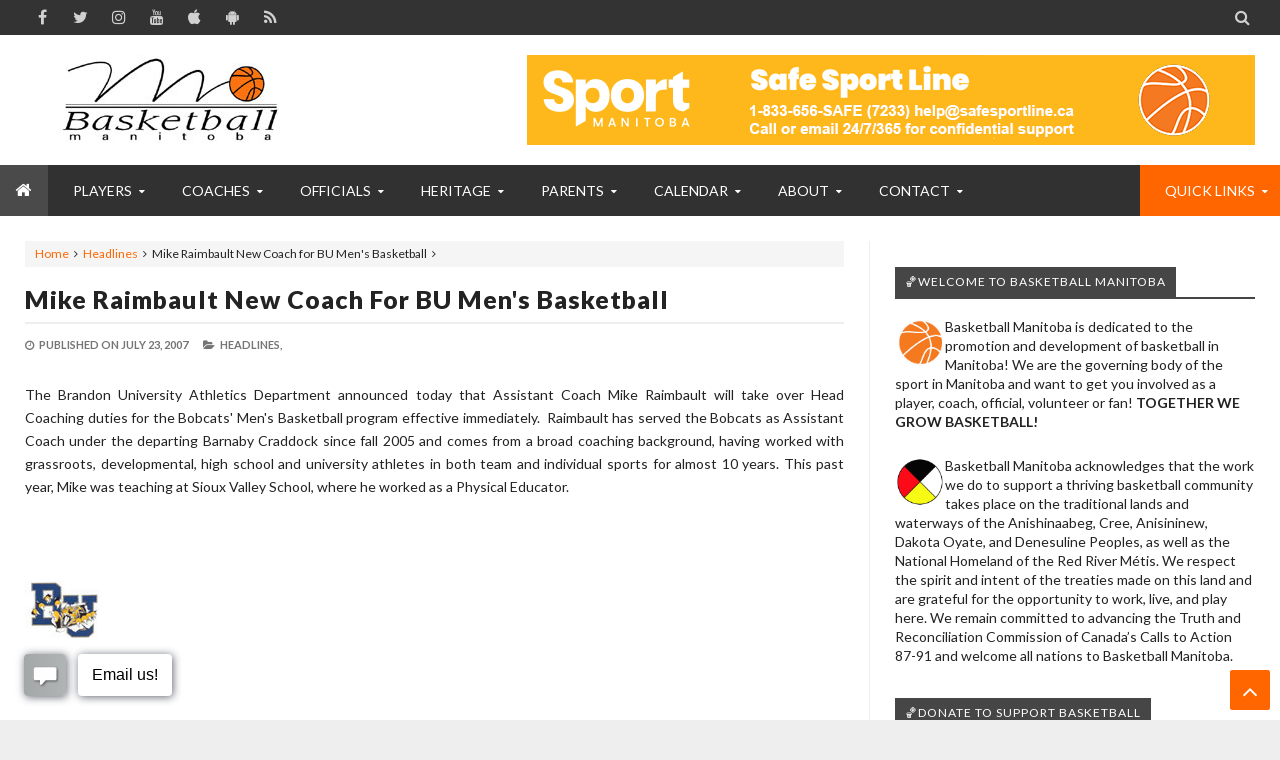

--- FILE ---
content_type: text/javascript; charset=UTF-8
request_url: https://www.basketballmanitoba.ca//feeds/posts/summary/-/Feature?max-results=3&alt=json-in-script&callback=jQuery21304814861080378878_1768907891534&_=1768907891535
body_size: 4107
content:
// API callback
jQuery21304814861080378878_1768907891534({"version":"1.0","encoding":"UTF-8","feed":{"xmlns":"http://www.w3.org/2005/Atom","xmlns$openSearch":"http://a9.com/-/spec/opensearchrss/1.0/","xmlns$blogger":"http://schemas.google.com/blogger/2008","xmlns$georss":"http://www.georss.org/georss","xmlns$gd":"http://schemas.google.com/g/2005","xmlns$thr":"http://purl.org/syndication/thread/1.0","id":{"$t":"tag:blogger.com,1999:blog-1603844677719948808"},"updated":{"$t":"2026-01-20T00:43:49.157-06:00"},"category":[{"term":"Headlines"},{"term":"Scoreboard"},{"term":"Player Camps"},{"term":"Coach Blog"},{"term":"Commitments"},{"term":"Club Tryouts"},{"term":"Coach"},{"term":"MCAC"},{"term":"Referee"},{"term":"Club Tournaments"},{"term":"3x3 Basketball"},{"term":"Wesmen"},{"term":"Provincial Team"},{"term":"WMBA"},{"term":"Hall of Fame"},{"term":"Bisons"},{"term":"Winnipeg Sea Bears"},{"term":"BasketballLeagues"},{"term":"Bobcats"},{"term":"Team Toba Member"},{"term":"Charitable Causes"},{"term":"Top 10"},{"term":"Basketball Manitoba Podcast"},{"term":"Employment"},{"term":"Emily Potter"},{"term":"MABO"},{"term":"Parents"},{"term":"Coronavirus"},{"term":"Peg City Basketball"},{"term":"Professional Commitments"},{"term":"Basketball Manitoba Awards"},{"term":"Super Coaches Clinic"},{"term":"Junior High Basketball Championships"},{"term":"National Coaches Certification Program"},{"term":"In Memoriam"},{"term":"High Performance Camps"},{"term":"Targeted Athlete Program"},{"term":"Return Approved Program"},{"term":"Past Provincial Team Player Profiles"},{"term":"Wheelchair Basketball"},{"term":"CANCELLED EVENT"},{"term":"Fundraising \u0026 Grants"},{"term":"Policies"},{"term":"Centre for Performance"},{"term":"Club Basketball Championships"},{"term":"NABA-FBA"},{"term":"WomenToWatchGrant"},{"term":"Chad Posthumus"},{"term":"ClubDirectory"},{"term":"Game of Runs"},{"term":"Payment"},{"term":"MASRC"},{"term":"JrNBA"},{"term":"About"},{"term":"Niyah Becker"},{"term":"Annual General Meeting"},{"term":"Concussions"},{"term":"Manitoba Games"},{"term":"CEBL"},{"term":"Club Basketball"},{"term":"Scholarships"},{"term":"Adult Basketball"},{"term":"Harlem Globetrotters"},{"term":"Hoops from the Heart"},{"term":"Services Hidden"},{"term":"Canada Games"},{"term":"Emmanuel Akot"},{"term":"Resource Library"},{"term":"CTV Sportstar"},{"term":"CoachingVideos"},{"term":"National Championships"},{"term":"Off The Rim"},{"term":"WYBA"},{"term":"Balling for the Cure"},{"term":"Keylyn Filewich"},{"term":"Ndinawe"},{"term":"Erfan Nasajpour"},{"term":"Programs"},{"term":"Provincial Team Coach Bios"},{"term":"Special Olympics"},{"term":"AdultBasketball"},{"term":"Feature"},{"term":"Kyanna Giles"},{"term":"SafeSport"},{"term":" Hall of Fame"},{"term":"Junior Officials Development Program"},{"term":"Past Provncial Team Coach Biographies"},{"term":"Hoop It Up"},{"term":"How To"},{"term":"Kirby Schepp"},{"term":"Raizel Guinto"},{"term":"Recycling Program"},{"term":"SWISH Basketball"},{"term":"Stronger Team"},{"term":"Call a Foul on Cancer"},{"term":"Coaching"},{"term":"Licence Plate"},{"term":"Graham Bodnar"},{"term":"Yad Sloof Lirpa"},{"term":"Basketball Manitoba Video Collections"},{"term":"Dave Love"},{"term":"Insurance"},{"term":"Ben Miller"},{"term":"Keith Omoerah"},{"term":"LTAD"},{"term":"NBA"},{"term":"Services"},{"term":"Simon Hildebrandt"},{"term":"Todd MacCulloch Hoops School"},{"term":"Archives"},{"term":"Daniel Sackey"},{"term":"Jarred Ogungbemi-Jackson"},{"term":"Outdoor"},{"term":"Qualico Training Centre"},{"term":"Tanah Becker"},{"term":"WAAY"},{"term":"100 Basketballs"},{"term":"BMA-Past-Recipients"},{"term":"Basketball Coach School"},{"term":"Canada West Mens Basketball Tournament"},{"term":"Downloads"},{"term":"Kerri Kuzbyt"},{"term":"March Madness"},{"term":"Nutrition"},{"term":"Team Toba Financial Support"},{"term":"Video of the Week"},{"term":"WomenInBasketball"},{"term":"Coach Clues"},{"term":"James Wagner"},{"term":"Junior Academy"},{"term":"Justus Alleyn"},{"term":"Keneca Pingue-Giles"},{"term":"Kyler Filewich"},{"term":"NAIG"},{"term":"Nothin' But Nets"},{"term":"Provincial Team Profiles"},{"term":"Ramogi Nyagudi"},{"term":"Team Toba Overview"},{"term":"Breaking Barriers Basketball League"},{"term":"Dan Ninham Clinics"},{"term":"Jr NBA Global Championships"},{"term":"NCCP Coach Bios"},{"term":"AJ Basi"},{"term":"Basketball Skill Posters"},{"term":"Break"},{"term":"Brendan Amoyaw"},{"term":"Championships Series"},{"term":"Get Involved"},{"term":"McDole's Gym"},{"term":"School Ambassador Program"},{"term":"Spring Feature"},{"term":"WWBL"},{"term":"Basketball Rules"},{"term":"Canada Basketball Verified"},{"term":"Canada Games Sport for Life Centre"},{"term":"FIBA"},{"term":"Life of Peg Basketball"},{"term":"MBL"},{"term":"Minor Officials"},{"term":"NXT GEN Hoops"},{"term":"Partners"},{"term":"Respect in Sport"},{"term":"Sponsors"},{"term":"Store"},{"term":"Adrianna Proulx"},{"term":"Black History Month"},{"term":"Canada Deaf Games"},{"term":"Cheryl Jean-Paul"},{"term":"History"},{"term":"Izzi Fust"},{"term":"Kaj Willms"},{"term":"LiveBasketball.ca"},{"term":"Malik Irwin"},{"term":"Manitoba Tryouts"},{"term":"Mason Kraus"},{"term":"Special Events"},{"term":"Basketball For All"},{"term":"Basketball Manitoba"},{"term":"Board of Directors"},{"term":"Claire Signatovich"},{"term":"Future Stars"},{"term":"I Want to Play"},{"term":"IFTTT"},{"term":"Kai Becker"},{"term":"MABOref.com"},{"term":"Member Associations"},{"term":"Mike Raimbault"},{"term":"Players"},{"term":"See You On The Court Campaign"},{"term":"Staff"},{"term":"SunUp Basketball"},{"term":"Targeted Athlete Strategy"},{"term":"World Police Fire Games"},{"term":"eSports"}],"title":{"type":"text","$t":"Basketball Manitoba"},"subtitle":{"type":"html","$t":"Together We Grow Basketball.  Basketball Manitoba is dedicated to the promotion and development of basketball in Manitoba!  We are the Provincial Sport Governing Body for basketball in the province of Manitoba and ensure that all Manitobans have access to the programs run by the association and that the game of basketball is enjoyed by as many people as possible!"},"link":[{"rel":"http://schemas.google.com/g/2005#feed","type":"application/atom+xml","href":"https:\/\/www.basketballmanitoba.ca\/feeds\/posts\/summary"},{"rel":"self","type":"application/atom+xml","href":"https:\/\/www.blogger.com\/feeds\/1603844677719948808\/posts\/summary\/-\/Feature?alt=json-in-script\u0026max-results=3"},{"rel":"alternate","type":"text/html","href":"https:\/\/www.basketballmanitoba.ca\/search\/label\/Feature"},{"rel":"hub","href":"http://pubsubhubbub.appspot.com/"},{"rel":"next","type":"application/atom+xml","href":"https:\/\/www.blogger.com\/feeds\/1603844677719948808\/posts\/summary\/-\/Feature\/-\/Feature?alt=json-in-script\u0026start-index=4\u0026max-results=3"}],"author":[{"name":{"$t":"Unknown"},"email":{"$t":"noreply@blogger.com"},"gd$image":{"rel":"http://schemas.google.com/g/2005#thumbnail","width":"16","height":"16","src":"https:\/\/img1.blogblog.com\/img\/b16-rounded.gif"}}],"generator":{"version":"7.00","uri":"http://www.blogger.com","$t":"Blogger"},"openSearch$totalResults":{"$t":"15"},"openSearch$startIndex":{"$t":"1"},"openSearch$itemsPerPage":{"$t":"3"},"entry":[{"id":{"$t":"tag:blogger.com,1999:blog-1603844677719948808.post-6196307480126172886"},"published":{"$t":"2026-01-16T12:43:00.005-06:00"},"updated":{"$t":"2026-01-16T16:01:22.692-06:00"},"category":[{"scheme":"http://www.blogger.com/atom/ns#","term":"Club Basketball Championships"},{"scheme":"http://www.blogger.com/atom/ns#","term":"Club Tournaments"},{"scheme":"http://www.blogger.com/atom/ns#","term":"Feature"},{"scheme":"http://www.blogger.com/atom/ns#","term":"Headlines"}],"title":{"type":"text","$t":"2026 Manitoba Basketball Club Championships Back for Spring; Registration Opens Mar 15"},"summary":{"type":"text","$t":"REGISTRATION OPENS MARCH 15:\u0026nbsp;Basketball Manitoba is pleased to announce the Manitoba Club Basketball Championships are coming back this spring.\u0026nbsp;\u0026nbsp;Due to the fast-growing club basketball scene, the 2026 Manitoba Basketball Club Championships will now expand to 3 weekends:\u0026nbsp;May 21-24, May 28-31,\u0026nbsp;and June 4-7.\u0026nbsp; Basketball Manitoba will offer basketball teams from around "},"link":[{"rel":"edit","type":"application/atom+xml","href":"https:\/\/www.blogger.com\/feeds\/1603844677719948808\/posts\/default\/6196307480126172886"},{"rel":"self","type":"application/atom+xml","href":"https:\/\/www.blogger.com\/feeds\/1603844677719948808\/posts\/default\/6196307480126172886"},{"rel":"alternate","type":"text/html","href":"https:\/\/www.basketballmanitoba.ca\/2026\/01\/2026-manitoba-basketball-club.html","title":"2026 Manitoba Basketball Club Championships Back for Spring; Registration Opens Mar 15"}],"author":[{"name":{"$t":"Basketball Manitoba"},"uri":{"$t":"http:\/\/www.blogger.com\/profile\/00395669740979637988"},"email":{"$t":"noreply@blogger.com"},"gd$image":{"rel":"http://schemas.google.com/g/2005#thumbnail","width":"32","height":"32","src":"\/\/blogger.googleusercontent.com\/img\/b\/R29vZ2xl\/AVvXsEj_HrpAlsm6hKT9ACQVDG19XUzp2F5cTYjvBLiAxQ_ZKBAVp-p3DwesyWdq3RlHJuv1Xsdg8wPa1HsnzP6Pkvlu1ot6Vnbx5T4AViufJBZ0RWBV0-R9zzs5fnqDPxlCAA\/s113\/BMIcon.png"}}],"media$thumbnail":{"xmlns$media":"http://search.yahoo.com/mrss/","url":"https:\/\/blogger.googleusercontent.com\/img\/b\/R29vZ2xl\/AVvXsEhVWTkI9Dm-kPHq0O32xmbs3Z2Idp03uiOBaYrvHS_c_jqNVi_NEV-kZJGrijyHmM1nBCKqsBNXO137vKLQiAdZdJrLKIhhz_5OQf7FlTBUibmLi7ziv2EcqbVfH4d_3teHI1SJkov_UjgvKR1zf2RjVbEWzjTHLmqtNoYIp0J8h_pLkDQIgxTLJ2j-VB_w\/s72-c\/CLUB%20BASKETBALL%20CHAMPIONSHIP-1%20(4).png","height":"72","width":"72"}},{"id":{"$t":"tag:blogger.com,1999:blog-1603844677719948808.post-3450477264451146028"},"published":{"$t":"2026-01-16T12:42:00.000-06:00"},"updated":{"$t":"2026-01-17T09:01:03.447-06:00"},"category":[{"scheme":"http://www.blogger.com/atom/ns#","term":"Feature"},{"scheme":"http://www.blogger.com/atom/ns#","term":"Headlines"},{"scheme":"http://www.blogger.com/atom/ns#","term":"Player Camps"}],"title":{"type":"text","$t":"Basketball Manitoba In-Service Day Skill Development Clinics – Ages 10-13 Set for Feb 2, 2026"},"summary":{"type":"text","$t":"\u0026nbsp;Basketball Manitoba, in partnership with Sport Manitoba Performance, is offering a focused, high-energy series of basketball skill clinics designed to help young athletes improve their all-around game. Each 90-minute session will focus on key areas of basketball development — including\u0026nbsp;shooting, ball handling, passing, scoring, and decision making\u0026nbsp;— led by some of Manitoba’s most "},"link":[{"rel":"edit","type":"application/atom+xml","href":"https:\/\/www.blogger.com\/feeds\/1603844677719948808\/posts\/default\/3450477264451146028"},{"rel":"self","type":"application/atom+xml","href":"https:\/\/www.blogger.com\/feeds\/1603844677719948808\/posts\/default\/3450477264451146028"},{"rel":"alternate","type":"text/html","href":"https:\/\/www.basketballmanitoba.ca\/2026\/01\/basketball-manitoba-in-service-day.html","title":"Basketball Manitoba In-Service Day Skill Development Clinics – Ages 10-13 Set for Feb 2, 2026"}],"author":[{"name":{"$t":"Basketball Manitoba"},"uri":{"$t":"http:\/\/www.blogger.com\/profile\/00395669740979637988"},"email":{"$t":"noreply@blogger.com"},"gd$image":{"rel":"http://schemas.google.com/g/2005#thumbnail","width":"32","height":"32","src":"\/\/blogger.googleusercontent.com\/img\/b\/R29vZ2xl\/AVvXsEj_HrpAlsm6hKT9ACQVDG19XUzp2F5cTYjvBLiAxQ_ZKBAVp-p3DwesyWdq3RlHJuv1Xsdg8wPa1HsnzP6Pkvlu1ot6Vnbx5T4AViufJBZ0RWBV0-R9zzs5fnqDPxlCAA\/s113\/BMIcon.png"}}],"media$thumbnail":{"xmlns$media":"http://search.yahoo.com/mrss/","url":"https:\/\/blogger.googleusercontent.com\/img\/b\/R29vZ2xl\/AVvXsEiEYgH1Qkd1xLWiLKmgSc76I9K3y20jbkXTTMdQ3A_vbumokKEqsYtPhOVnmV3KyfIFgaNYvpurVMx3xIC37GtrBM3FfhDIekLTNF4bgqgww0wDTxutK-E_l2q8IgCc0cNJ3k5FEExbeYdoDec1vBoXcbtOTf7gkwbo9RwK3iSGDZLNVp2kFk3B3nyYVDIj\/s72-c\/summer%20camp%20post-1%20(2).png","height":"72","width":"72"}},{"id":{"$t":"tag:blogger.com,1999:blog-1603844677719948808.post-1643166465734607339"},"published":{"$t":"2026-01-13T09:31:00.001-06:00"},"updated":{"$t":"2026-01-15T15:13:38.084-06:00"},"category":[{"scheme":"http://www.blogger.com/atom/ns#","term":"Break"},{"scheme":"http://www.blogger.com/atom/ns#","term":"Coach"},{"scheme":"http://www.blogger.com/atom/ns#","term":"Feature"},{"scheme":"http://www.blogger.com/atom/ns#","term":"Headlines"}],"title":{"type":"text","$t":"Get New Ideas for Your Practices with the ManitobaBasketballCoach.ca Website"},"summary":{"type":"text","$t":"Basketball Manitoba is pleased to offer a free-to-access coach education website dedicated to all Manitoba basketball coaches.\u0026nbsp; Whether you are a first-year coach or a long-time veteran, you’ll be able to find some new content and ideas in this collection that will make your team and your own experience even better.\u0026nbsp; This is your new starting portal for all your basketball coaching "},"link":[{"rel":"edit","type":"application/atom+xml","href":"https:\/\/www.blogger.com\/feeds\/1603844677719948808\/posts\/default\/1643166465734607339"},{"rel":"self","type":"application/atom+xml","href":"https:\/\/www.blogger.com\/feeds\/1603844677719948808\/posts\/default\/1643166465734607339"},{"rel":"alternate","type":"text/html","href":"https:\/\/www.basketballmanitoba.ca\/2021\/09\/manitobabasketballcoachca-website-open.html","title":"Get New Ideas for Your Practices with the ManitobaBasketballCoach.ca Website"}],"author":[{"name":{"$t":"Basketball Manitoba"},"uri":{"$t":"http:\/\/www.blogger.com\/profile\/00395669740979637988"},"email":{"$t":"noreply@blogger.com"},"gd$image":{"rel":"http://schemas.google.com/g/2005#thumbnail","width":"32","height":"32","src":"\/\/blogger.googleusercontent.com\/img\/b\/R29vZ2xl\/AVvXsEj_HrpAlsm6hKT9ACQVDG19XUzp2F5cTYjvBLiAxQ_ZKBAVp-p3DwesyWdq3RlHJuv1Xsdg8wPa1HsnzP6Pkvlu1ot6Vnbx5T4AViufJBZ0RWBV0-R9zzs5fnqDPxlCAA\/s113\/BMIcon.png"}}],"media$thumbnail":{"xmlns$media":"http://search.yahoo.com/mrss/","url":"https:\/\/blogger.googleusercontent.com\/img\/b\/R29vZ2xl\/AVvXsEjxg_Wqn9N-Bf_5Y3A8vBsFbP5E5mXRwVFigHukwp0tIOP3SV_yri_YgT-VvH6zibZIL1s7tftVVi87-fA-KKiJFz3Uiuzl4H2PKhrg_TpatXpCbDOPodueuAr40oJOVhWeuX-61Rp-qOzuc116ydijt7vOmThwteGwuhQ-WE5CmpQIzpSmRzxkh5qJfCWg\/s72-c\/Manitoba%20Basketball%20Coach%20%20Website-2.png","height":"72","width":"72"}}]}});

--- FILE ---
content_type: text/javascript; charset=UTF-8
request_url: https://www.basketballmanitoba.ca/feeds/posts/summary?max-results=10&alt=json-in-script&start-index=1&callback=jQuery21304814861080378878_1768907891532&_=1768907891536
body_size: 6932
content:
// API callback
jQuery21304814861080378878_1768907891532({"version":"1.0","encoding":"UTF-8","feed":{"xmlns":"http://www.w3.org/2005/Atom","xmlns$openSearch":"http://a9.com/-/spec/opensearchrss/1.0/","xmlns$blogger":"http://schemas.google.com/blogger/2008","xmlns$georss":"http://www.georss.org/georss","xmlns$gd":"http://schemas.google.com/g/2005","xmlns$thr":"http://purl.org/syndication/thread/1.0","id":{"$t":"tag:blogger.com,1999:blog-1603844677719948808"},"updated":{"$t":"2026-01-20T00:43:49.157-06:00"},"category":[{"term":"Headlines"},{"term":"Scoreboard"},{"term":"Player Camps"},{"term":"Coach Blog"},{"term":"Commitments"},{"term":"Club Tryouts"},{"term":"Coach"},{"term":"MCAC"},{"term":"Referee"},{"term":"Club Tournaments"},{"term":"3x3 Basketball"},{"term":"Wesmen"},{"term":"Provincial Team"},{"term":"WMBA"},{"term":"Hall of Fame"},{"term":"Bisons"},{"term":"Winnipeg Sea Bears"},{"term":"BasketballLeagues"},{"term":"Bobcats"},{"term":"Team Toba Member"},{"term":"Charitable Causes"},{"term":"Top 10"},{"term":"Basketball Manitoba Podcast"},{"term":"Employment"},{"term":"Emily Potter"},{"term":"MABO"},{"term":"Parents"},{"term":"Coronavirus"},{"term":"Peg City Basketball"},{"term":"Professional Commitments"},{"term":"Basketball Manitoba Awards"},{"term":"Super Coaches Clinic"},{"term":"Junior High Basketball Championships"},{"term":"National Coaches Certification Program"},{"term":"In Memoriam"},{"term":"High Performance Camps"},{"term":"Targeted Athlete Program"},{"term":"Return Approved Program"},{"term":"Past Provincial Team Player Profiles"},{"term":"Wheelchair Basketball"},{"term":"CANCELLED EVENT"},{"term":"Fundraising \u0026 Grants"},{"term":"Policies"},{"term":"Centre for Performance"},{"term":"Club Basketball Championships"},{"term":"NABA-FBA"},{"term":"WomenToWatchGrant"},{"term":"Chad Posthumus"},{"term":"ClubDirectory"},{"term":"Game of Runs"},{"term":"Payment"},{"term":"MASRC"},{"term":"JrNBA"},{"term":"About"},{"term":"Niyah Becker"},{"term":"Annual General Meeting"},{"term":"Concussions"},{"term":"Manitoba Games"},{"term":"CEBL"},{"term":"Club Basketball"},{"term":"Scholarships"},{"term":"Adult Basketball"},{"term":"Harlem Globetrotters"},{"term":"Hoops from the Heart"},{"term":"Services Hidden"},{"term":"Canada Games"},{"term":"Emmanuel Akot"},{"term":"Resource Library"},{"term":"CTV Sportstar"},{"term":"CoachingVideos"},{"term":"National Championships"},{"term":"Off The Rim"},{"term":"WYBA"},{"term":"Balling for the Cure"},{"term":"Keylyn Filewich"},{"term":"Ndinawe"},{"term":"Erfan Nasajpour"},{"term":"Programs"},{"term":"Provincial Team Coach Bios"},{"term":"Special Olympics"},{"term":"AdultBasketball"},{"term":"Feature"},{"term":"Kyanna Giles"},{"term":"SafeSport"},{"term":" Hall of Fame"},{"term":"Junior Officials Development Program"},{"term":"Past Provncial Team Coach Biographies"},{"term":"Hoop It Up"},{"term":"How To"},{"term":"Kirby Schepp"},{"term":"Raizel Guinto"},{"term":"Recycling Program"},{"term":"SWISH Basketball"},{"term":"Stronger Team"},{"term":"Call a Foul on Cancer"},{"term":"Coaching"},{"term":"Licence Plate"},{"term":"Graham Bodnar"},{"term":"Yad Sloof Lirpa"},{"term":"Basketball Manitoba Video Collections"},{"term":"Dave Love"},{"term":"Insurance"},{"term":"Ben Miller"},{"term":"Keith Omoerah"},{"term":"LTAD"},{"term":"NBA"},{"term":"Services"},{"term":"Simon Hildebrandt"},{"term":"Todd MacCulloch Hoops School"},{"term":"Archives"},{"term":"Daniel Sackey"},{"term":"Jarred Ogungbemi-Jackson"},{"term":"Outdoor"},{"term":"Qualico Training Centre"},{"term":"Tanah Becker"},{"term":"WAAY"},{"term":"100 Basketballs"},{"term":"BMA-Past-Recipients"},{"term":"Basketball Coach School"},{"term":"Canada West Mens Basketball Tournament"},{"term":"Downloads"},{"term":"Kerri Kuzbyt"},{"term":"March Madness"},{"term":"Nutrition"},{"term":"Team Toba Financial Support"},{"term":"Video of the Week"},{"term":"WomenInBasketball"},{"term":"Coach Clues"},{"term":"James Wagner"},{"term":"Junior Academy"},{"term":"Justus Alleyn"},{"term":"Keneca Pingue-Giles"},{"term":"Kyler Filewich"},{"term":"NAIG"},{"term":"Nothin' But Nets"},{"term":"Provincial Team Profiles"},{"term":"Ramogi Nyagudi"},{"term":"Team Toba Overview"},{"term":"Breaking Barriers Basketball League"},{"term":"Dan Ninham Clinics"},{"term":"Jr NBA Global Championships"},{"term":"NCCP Coach Bios"},{"term":"AJ Basi"},{"term":"Basketball Skill Posters"},{"term":"Break"},{"term":"Brendan Amoyaw"},{"term":"Championships Series"},{"term":"Get Involved"},{"term":"McDole's Gym"},{"term":"School Ambassador Program"},{"term":"Spring Feature"},{"term":"WWBL"},{"term":"Basketball Rules"},{"term":"Canada Basketball Verified"},{"term":"Canada Games Sport for Life Centre"},{"term":"FIBA"},{"term":"Life of Peg Basketball"},{"term":"MBL"},{"term":"Minor Officials"},{"term":"NXT GEN Hoops"},{"term":"Partners"},{"term":"Respect in Sport"},{"term":"Sponsors"},{"term":"Store"},{"term":"Adrianna Proulx"},{"term":"Black History Month"},{"term":"Canada Deaf Games"},{"term":"Cheryl Jean-Paul"},{"term":"History"},{"term":"Izzi Fust"},{"term":"Kaj Willms"},{"term":"LiveBasketball.ca"},{"term":"Malik Irwin"},{"term":"Manitoba Tryouts"},{"term":"Mason Kraus"},{"term":"Special Events"},{"term":"Basketball For All"},{"term":"Basketball Manitoba"},{"term":"Board of Directors"},{"term":"Claire Signatovich"},{"term":"Future Stars"},{"term":"I Want to Play"},{"term":"IFTTT"},{"term":"Kai Becker"},{"term":"MABOref.com"},{"term":"Member Associations"},{"term":"Mike Raimbault"},{"term":"Players"},{"term":"See You On The Court Campaign"},{"term":"Staff"},{"term":"SunUp Basketball"},{"term":"Targeted Athlete Strategy"},{"term":"World Police Fire Games"},{"term":"eSports"}],"title":{"type":"text","$t":"Basketball Manitoba"},"subtitle":{"type":"html","$t":"Together We Grow Basketball.  Basketball Manitoba is dedicated to the promotion and development of basketball in Manitoba!  We are the Provincial Sport Governing Body for basketball in the province of Manitoba and ensure that all Manitobans have access to the programs run by the association and that the game of basketball is enjoyed by as many people as possible!"},"link":[{"rel":"http://schemas.google.com/g/2005#feed","type":"application/atom+xml","href":"https:\/\/www.basketballmanitoba.ca\/feeds\/posts\/summary"},{"rel":"self","type":"application/atom+xml","href":"https:\/\/www.blogger.com\/feeds\/1603844677719948808\/posts\/summary?alt=json-in-script\u0026max-results=10"},{"rel":"alternate","type":"text/html","href":"https:\/\/www.basketballmanitoba.ca\/"},{"rel":"hub","href":"http://pubsubhubbub.appspot.com/"},{"rel":"next","type":"application/atom+xml","href":"https:\/\/www.blogger.com\/feeds\/1603844677719948808\/posts\/summary?alt=json-in-script\u0026start-index=11\u0026max-results=10"}],"author":[{"name":{"$t":"Unknown"},"email":{"$t":"noreply@blogger.com"},"gd$image":{"rel":"http://schemas.google.com/g/2005#thumbnail","width":"16","height":"16","src":"https:\/\/img1.blogblog.com\/img\/b16-rounded.gif"}}],"generator":{"version":"7.00","uri":"http://www.blogger.com","$t":"Blogger"},"openSearch$totalResults":{"$t":"8946"},"openSearch$startIndex":{"$t":"1"},"openSearch$itemsPerPage":{"$t":"10"},"entry":[{"id":{"$t":"tag:blogger.com,1999:blog-1603844677719948808.post-82298196081780324"},"published":{"$t":"2026-01-20T00:43:00.001-06:00"},"updated":{"$t":"2026-01-20T00:43:49.110-06:00"},"category":[{"scheme":"http://www.blogger.com/atom/ns#","term":"Scoreboard"}],"title":{"type":"text","$t":"ROGERS SCOREBOARD - Jan. 19, 2026"},"summary":{"type":"text","$t":"\u0026nbsp;Check out today's collection of game scores from all levels of basketball in Manitoba in the Rogers Scoreboard...SUBMIT\u0026nbsp;|\u0026nbsp;SUBSCRIBE\u0026nbsp;|\u0026nbsp;ARCHIVESVARSITY BOYSAAAA #1 Dakota 105, Glenlawn 57AAAA #2 St. Paul's 82, John Taylor 60AAAA #4 Maples 125, MBCI 77AAAA #5 Sisler 80, AAAA #6 Fort Richmond 72Oak Park 93, AAAA #8 Vincent Massey WPG 75AAAA #10 Garden City 92, River East "},"link":[{"rel":"edit","type":"application/atom+xml","href":"https:\/\/www.blogger.com\/feeds\/1603844677719948808\/posts\/default\/82298196081780324"},{"rel":"self","type":"application/atom+xml","href":"https:\/\/www.blogger.com\/feeds\/1603844677719948808\/posts\/default\/82298196081780324"},{"rel":"alternate","type":"text/html","href":"https:\/\/www.basketballmanitoba.ca\/2026\/01\/rogers-scoreboard-jan-19-2026.html","title":"ROGERS SCOREBOARD - Jan. 19, 2026"}],"author":[{"name":{"$t":"Basketball Manitoba"},"uri":{"$t":"http:\/\/www.blogger.com\/profile\/01730358108040913778"},"email":{"$t":"noreply@blogger.com"},"gd$image":{"rel":"http://schemas.google.com/g/2005#thumbnail","width":"32","height":"32","src":"\/\/blogger.googleusercontent.com\/img\/b\/R29vZ2xl\/AVvXsEjmT_hDqusnuDb-OlQDTAoUZdck6ZZSngqWnP5WHiyBw-JWrIwAXo8yHrDGmAp6956E5gJCSGvFFsrHehBWky0CCLj4MC29ZIzOpGHaZFwpctLgHQCH-3OZ27Kf26JEo5E\/s220\/BMIcon.png"}}],"media$thumbnail":{"xmlns$media":"http://search.yahoo.com/mrss/","url":"https:\/\/blogger.googleusercontent.com\/img\/b\/R29vZ2xl\/AVvXsEiAL-h5E3cfrvHa_Y-nhNEEVIBO4ik1gh0ynaIBK85BsLUO9mL3Lq_DdMP3UYaUvP_fONVUVJJ-emCaaVj7bImP1lbb0328-NI3MnqBD9sYu0ma3PvP5EJJKS8CgEX_BbOMlmI3lSqMVcI\/s72-c\/BBM-scoreboard-Rogers.png","height":"72","width":"72"}},{"id":{"$t":"tag:blogger.com,1999:blog-1603844677719948808.post-7848035931683092942"},"published":{"$t":"2026-01-19T16:28:00.001-06:00"},"updated":{"$t":"2026-01-19T16:28:10.766-06:00"},"category":[{"scheme":"http://www.blogger.com/atom/ns#","term":"Bisons"},{"scheme":"http://www.blogger.com/atom/ns#","term":"Club Tournaments"},{"scheme":"http://www.blogger.com/atom/ns#","term":"Headlines"}],"title":{"type":"text","$t":"2026 Junior Bisons Basketball Tournaments (Boys: April 3-5, Girls: April 17-19) at IGAC"},"summary":{"type":"text","$t":"The University of Manitoba has announced details for its 2026 Junior Bisons Basketball Tournaments, welcoming boys and girls basketball teams from across Canada and the United States. All tournaments will be hosted at the University of Manitoba Investors Group Athletic Centre (IGAC), located at 75 Sidney Smith Street in Winnipeg.All tournament information and registration is available here:https:"},"link":[{"rel":"edit","type":"application/atom+xml","href":"https:\/\/www.blogger.com\/feeds\/1603844677719948808\/posts\/default\/7848035931683092942"},{"rel":"self","type":"application/atom+xml","href":"https:\/\/www.blogger.com\/feeds\/1603844677719948808\/posts\/default\/7848035931683092942"},{"rel":"alternate","type":"text/html","href":"https:\/\/www.basketballmanitoba.ca\/2026\/01\/2026-junior-bisons-basketball.html","title":"2026 Junior Bisons Basketball Tournaments (Boys: April 3-5, Girls: April 17-19) at IGAC"}],"author":[{"name":{"$t":"Basketball Manitoba"},"uri":{"$t":"http:\/\/www.blogger.com\/profile\/00395669740979637988"},"email":{"$t":"noreply@blogger.com"},"gd$image":{"rel":"http://schemas.google.com/g/2005#thumbnail","width":"32","height":"32","src":"\/\/blogger.googleusercontent.com\/img\/b\/R29vZ2xl\/AVvXsEj_HrpAlsm6hKT9ACQVDG19XUzp2F5cTYjvBLiAxQ_ZKBAVp-p3DwesyWdq3RlHJuv1Xsdg8wPa1HsnzP6Pkvlu1ot6Vnbx5T4AViufJBZ0RWBV0-R9zzs5fnqDPxlCAA\/s113\/BMIcon.png"}}],"media$thumbnail":{"xmlns$media":"http://search.yahoo.com/mrss/","url":"https:\/\/blogger.googleusercontent.com\/img\/b\/R29vZ2xl\/AVvXsEgcIMHd82nI0BAmWcGweFTvcy5qGK94EJ-E0ZOkIIMktHyAfbZRQ5xxfcnS_HzRvIj0Ebx5arvbswixtmmR5FqSW_B7bHsf5jCVzrFAdZKb618kduAKlMGsGJqBMt7UkUZWSBL689QlBVzMY2aKCI9lvyDmQfrygdXLxXiQ97Jmsj2E1hLhIMm5un8u2eeE\/s72-c\/IMG_8923.png","height":"72","width":"72"}},{"id":{"$t":"tag:blogger.com,1999:blog-1603844677719948808.post-1277653882212864565"},"published":{"$t":"2026-01-19T09:38:00.000-06:00"},"updated":{"$t":"2026-01-19T09:38:38.616-06:00"},"category":[{"scheme":"http://www.blogger.com/atom/ns#","term":"Headlines"},{"scheme":"http://www.blogger.com/atom/ns#","term":"Wesmen"}],"title":{"type":"text","$t":"Winnipeg Wesmen Announce Youth Basketball Night With Free Team Entry for Teams on Fri, Jan 23, 2026"},"summary":{"type":"text","$t":"The University of Winnipeg Wesmen have announced Wesmen Youth Night, inviting youth basketball players from school, community, and club teams across Manitoba to attend an exciting doubleheader at the Duckworth Centre.\nAll registered youth players (17 and under) will receive free admission when attending with their team, along with complimentary entry for two coaches per team. This special event "},"link":[{"rel":"edit","type":"application/atom+xml","href":"https:\/\/www.blogger.com\/feeds\/1603844677719948808\/posts\/default\/1277653882212864565"},{"rel":"self","type":"application/atom+xml","href":"https:\/\/www.blogger.com\/feeds\/1603844677719948808\/posts\/default\/1277653882212864565"},{"rel":"alternate","type":"text/html","href":"https:\/\/www.basketballmanitoba.ca\/2026\/01\/winnipeg-wesmen-announce-youth.html","title":"Winnipeg Wesmen Announce Youth Basketball Night With Free Team Entry for Teams on Fri, Jan 23, 2026"}],"author":[{"name":{"$t":"Basketball Manitoba"},"uri":{"$t":"http:\/\/www.blogger.com\/profile\/00395669740979637988"},"email":{"$t":"noreply@blogger.com"},"gd$image":{"rel":"http://schemas.google.com/g/2005#thumbnail","width":"32","height":"32","src":"\/\/blogger.googleusercontent.com\/img\/b\/R29vZ2xl\/AVvXsEj_HrpAlsm6hKT9ACQVDG19XUzp2F5cTYjvBLiAxQ_ZKBAVp-p3DwesyWdq3RlHJuv1Xsdg8wPa1HsnzP6Pkvlu1ot6Vnbx5T4AViufJBZ0RWBV0-R9zzs5fnqDPxlCAA\/s113\/BMIcon.png"}}],"media$thumbnail":{"xmlns$media":"http://search.yahoo.com/mrss/","url":"https:\/\/blogger.googleusercontent.com\/img\/b\/R29vZ2xl\/AVvXsEjLGZgJGHv_6EWa87HiB9gQdlv0KKinx-JyfoEzn_TeYVO5FWjdxCGfWW8AIN1zIje0jEjZd1i9tntcWaglqZYRnOjt5DNTCqzlCrKkTGnNXLf5Q4WKtFTbKmvT4HDUv0Vrssl_ozINhhfC3X_ANhc7TQ_zxZIteVNX5Ono3Ym-41uCuET9Q8QMz6ZKNSnS\/s72-c\/WESMEN%20BASKETBALL.png","height":"72","width":"72"}},{"id":{"$t":"tag:blogger.com,1999:blog-1603844677719948808.post-7617683102918645707"},"published":{"$t":"2026-01-19T09:00:00.001-06:00"},"updated":{"$t":"2026-01-19T09:00:00.118-06:00"},"category":[{"scheme":"http://www.blogger.com/atom/ns#","term":"Club Tournaments"},{"scheme":"http://www.blogger.com/atom/ns#","term":"Headlines"},{"scheme":"http://www.blogger.com/atom/ns#","term":"WYBA"}],"title":{"type":"text","$t":"Westman Youth Basketball 2026 Club Tournament Registration Now Open for May Long in Brandon (U13, U15, U18)"},"summary":{"type":"text","$t":"The Westman Youth Basketball Association (WYBA) has announced that registration is now open for its 2026 Club Basketball Tournament (Boys Only), taking place May 15–17, 2026, in Brandon, Manitoba.This annual tournament provides a competitive spring opportunity for club programs and teams, with a minimum of four games guaranteed for each entry.Divisions Offered (Boys)\nU13 (2013 born or younger)\n"},"link":[{"rel":"edit","type":"application/atom+xml","href":"https:\/\/www.blogger.com\/feeds\/1603844677719948808\/posts\/default\/7617683102918645707"},{"rel":"self","type":"application/atom+xml","href":"https:\/\/www.blogger.com\/feeds\/1603844677719948808\/posts\/default\/7617683102918645707"},{"rel":"alternate","type":"text/html","href":"https:\/\/www.basketballmanitoba.ca\/2026\/01\/westman-youth-basketball-2026-club.html","title":"Westman Youth Basketball 2026 Club Tournament Registration Now Open for May Long in Brandon (U13, U15, U18)"}],"author":[{"name":{"$t":"Basketball Manitoba"},"uri":{"$t":"http:\/\/www.blogger.com\/profile\/00395669740979637988"},"email":{"$t":"noreply@blogger.com"},"gd$image":{"rel":"http://schemas.google.com/g/2005#thumbnail","width":"32","height":"32","src":"\/\/blogger.googleusercontent.com\/img\/b\/R29vZ2xl\/AVvXsEj_HrpAlsm6hKT9ACQVDG19XUzp2F5cTYjvBLiAxQ_ZKBAVp-p3DwesyWdq3RlHJuv1Xsdg8wPa1HsnzP6Pkvlu1ot6Vnbx5T4AViufJBZ0RWBV0-R9zzs5fnqDPxlCAA\/s113\/BMIcon.png"}}],"media$thumbnail":{"xmlns$media":"http://search.yahoo.com/mrss/","url":"https:\/\/blogger.googleusercontent.com\/img\/b\/R29vZ2xl\/AVvXsEhVswx1-E91kZ1OIjykBECWW759DJOMcRIaP-itlIMY5aaN1A8iKqBIOoai6g-rWFZoRM4idZ7wbLGC08Ljdpgf6dYSEkupiXKG2A7cnDGceWNjqM3wA14BC8YyVKsaBY1R6GR4g09K9B8jGd-Q91Kdaz047MEVPLh7eYPj7_MvVQei_wfUsSD67MCtFzRq\/s72-c\/C28B38AD-2B4F-413F-916C-7D6D9CE49B86.jpeg","height":"72","width":"72"}},{"id":{"$t":"tag:blogger.com,1999:blog-1603844677719948808.post-6827091081873874984"},"published":{"$t":"2026-01-18T01:18:00.001-06:00"},"updated":{"$t":"2026-01-18T01:18:29.162-06:00"},"category":[{"scheme":"http://www.blogger.com/atom/ns#","term":"Scoreboard"}],"title":{"type":"text","$t":"ROGERS SCOREBOARD - Jan. 17, 2026"},"summary":{"type":"text","$t":"\u0026nbsp;Check out today's collection of game scores from all levels of basketball in Manitoba in the Rogers Scoreboard...SUBMIT\u0026nbsp;|\u0026nbsp;SUBSCRIBE\u0026nbsp;|\u0026nbsp;ARCHIVESMEN#6 Winnipeg 91, Regina 67#10 Alberta 88, Manitoba 66WOMEN#2 Alberta 77, Manitoba 59#4 Regina 73, Winnipeg 44More scores at USports.ca (M,\u0026nbsp;W) and\u0026nbsp;watch live Canada West games online at CanadaWest.tvFull game reports can"},"link":[{"rel":"edit","type":"application/atom+xml","href":"https:\/\/www.blogger.com\/feeds\/1603844677719948808\/posts\/default\/6827091081873874984"},{"rel":"self","type":"application/atom+xml","href":"https:\/\/www.blogger.com\/feeds\/1603844677719948808\/posts\/default\/6827091081873874984"},{"rel":"alternate","type":"text/html","href":"https:\/\/www.basketballmanitoba.ca\/2026\/01\/rogers-scoreboard-jan-17-2026.html","title":"ROGERS SCOREBOARD - Jan. 17, 2026"}],"author":[{"name":{"$t":"Basketball Manitoba"},"uri":{"$t":"http:\/\/www.blogger.com\/profile\/01730358108040913778"},"email":{"$t":"noreply@blogger.com"},"gd$image":{"rel":"http://schemas.google.com/g/2005#thumbnail","width":"32","height":"32","src":"\/\/blogger.googleusercontent.com\/img\/b\/R29vZ2xl\/AVvXsEjmT_hDqusnuDb-OlQDTAoUZdck6ZZSngqWnP5WHiyBw-JWrIwAXo8yHrDGmAp6956E5gJCSGvFFsrHehBWky0CCLj4MC29ZIzOpGHaZFwpctLgHQCH-3OZ27Kf26JEo5E\/s220\/BMIcon.png"}}],"media$thumbnail":{"xmlns$media":"http://search.yahoo.com/mrss/","url":"https:\/\/blogger.googleusercontent.com\/img\/b\/R29vZ2xl\/AVvXsEiAL-h5E3cfrvHa_Y-nhNEEVIBO4ik1gh0ynaIBK85BsLUO9mL3Lq_DdMP3UYaUvP_fONVUVJJ-emCaaVj7bImP1lbb0328-NI3MnqBD9sYu0ma3PvP5EJJKS8CgEX_BbOMlmI3lSqMVcI\/s72-c\/BBM-scoreboard-Rogers.png","height":"72","width":"72"}},{"id":{"$t":"tag:blogger.com,1999:blog-1603844677719948808.post-7143627395016522395"},"published":{"$t":"2026-01-17T02:16:00.003-06:00"},"updated":{"$t":"2026-01-18T01:07:03.924-06:00"},"category":[{"scheme":"http://www.blogger.com/atom/ns#","term":"Scoreboard"}],"title":{"type":"text","$t":"ROGERS SCOREBOARD - Jan. 16, 2026"},"summary":{"type":"text","$t":"\u0026nbsp;Check out today's collection of game scores from all levels of basketball in Manitoba in the Rogers Scoreboard...SUBMIT\u0026nbsp;|\u0026nbsp;SUBSCRIBE\u0026nbsp;|\u0026nbsp;ARCHIVESMEN#6 Winnipeg 90, Regina 64Manitoba 85, #10 Alberta 79WOMEN#2 Alberta 88, Manitoba 49#4 Regina 83, Winnipeg 56More scores at USports.ca (M,\u0026nbsp;W) and\u0026nbsp;watch live Canada West games online at CanadaWest.tvFull game reports can"},"link":[{"rel":"edit","type":"application/atom+xml","href":"https:\/\/www.blogger.com\/feeds\/1603844677719948808\/posts\/default\/7143627395016522395"},{"rel":"self","type":"application/atom+xml","href":"https:\/\/www.blogger.com\/feeds\/1603844677719948808\/posts\/default\/7143627395016522395"},{"rel":"alternate","type":"text/html","href":"https:\/\/www.basketballmanitoba.ca\/2026\/01\/rogers-scoreboard-jan-16-2026.html","title":"ROGERS SCOREBOARD - Jan. 16, 2026"}],"author":[{"name":{"$t":"Basketball Manitoba"},"uri":{"$t":"http:\/\/www.blogger.com\/profile\/01730358108040913778"},"email":{"$t":"noreply@blogger.com"},"gd$image":{"rel":"http://schemas.google.com/g/2005#thumbnail","width":"32","height":"32","src":"\/\/blogger.googleusercontent.com\/img\/b\/R29vZ2xl\/AVvXsEjmT_hDqusnuDb-OlQDTAoUZdck6ZZSngqWnP5WHiyBw-JWrIwAXo8yHrDGmAp6956E5gJCSGvFFsrHehBWky0CCLj4MC29ZIzOpGHaZFwpctLgHQCH-3OZ27Kf26JEo5E\/s220\/BMIcon.png"}}],"media$thumbnail":{"xmlns$media":"http://search.yahoo.com/mrss/","url":"https:\/\/blogger.googleusercontent.com\/img\/b\/R29vZ2xl\/AVvXsEiAL-h5E3cfrvHa_Y-nhNEEVIBO4ik1gh0ynaIBK85BsLUO9mL3Lq_DdMP3UYaUvP_fONVUVJJ-emCaaVj7bImP1lbb0328-NI3MnqBD9sYu0ma3PvP5EJJKS8CgEX_BbOMlmI3lSqMVcI\/s72-c\/BBM-scoreboard-Rogers.png","height":"72","width":"72"}},{"id":{"$t":"tag:blogger.com,1999:blog-1603844677719948808.post-6196307480126172886"},"published":{"$t":"2026-01-16T12:43:00.005-06:00"},"updated":{"$t":"2026-01-16T16:01:22.692-06:00"},"category":[{"scheme":"http://www.blogger.com/atom/ns#","term":"Club Basketball Championships"},{"scheme":"http://www.blogger.com/atom/ns#","term":"Club Tournaments"},{"scheme":"http://www.blogger.com/atom/ns#","term":"Feature"},{"scheme":"http://www.blogger.com/atom/ns#","term":"Headlines"}],"title":{"type":"text","$t":"2026 Manitoba Basketball Club Championships Back for Spring; Registration Opens Mar 15"},"summary":{"type":"text","$t":"REGISTRATION OPENS MARCH 15:\u0026nbsp;Basketball Manitoba is pleased to announce the Manitoba Club Basketball Championships are coming back this spring.\u0026nbsp;\u0026nbsp;Due to the fast-growing club basketball scene, the 2026 Manitoba Basketball Club Championships will now expand to 3 weekends:\u0026nbsp;May 21-24, May 28-31,\u0026nbsp;and June 4-7.\u0026nbsp; Basketball Manitoba will offer basketball teams from around "},"link":[{"rel":"edit","type":"application/atom+xml","href":"https:\/\/www.blogger.com\/feeds\/1603844677719948808\/posts\/default\/6196307480126172886"},{"rel":"self","type":"application/atom+xml","href":"https:\/\/www.blogger.com\/feeds\/1603844677719948808\/posts\/default\/6196307480126172886"},{"rel":"alternate","type":"text/html","href":"https:\/\/www.basketballmanitoba.ca\/2026\/01\/2026-manitoba-basketball-club.html","title":"2026 Manitoba Basketball Club Championships Back for Spring; Registration Opens Mar 15"}],"author":[{"name":{"$t":"Basketball Manitoba"},"uri":{"$t":"http:\/\/www.blogger.com\/profile\/00395669740979637988"},"email":{"$t":"noreply@blogger.com"},"gd$image":{"rel":"http://schemas.google.com/g/2005#thumbnail","width":"32","height":"32","src":"\/\/blogger.googleusercontent.com\/img\/b\/R29vZ2xl\/AVvXsEj_HrpAlsm6hKT9ACQVDG19XUzp2F5cTYjvBLiAxQ_ZKBAVp-p3DwesyWdq3RlHJuv1Xsdg8wPa1HsnzP6Pkvlu1ot6Vnbx5T4AViufJBZ0RWBV0-R9zzs5fnqDPxlCAA\/s113\/BMIcon.png"}}],"media$thumbnail":{"xmlns$media":"http://search.yahoo.com/mrss/","url":"https:\/\/blogger.googleusercontent.com\/img\/b\/R29vZ2xl\/AVvXsEhVWTkI9Dm-kPHq0O32xmbs3Z2Idp03uiOBaYrvHS_c_jqNVi_NEV-kZJGrijyHmM1nBCKqsBNXO137vKLQiAdZdJrLKIhhz_5OQf7FlTBUibmLi7ziv2EcqbVfH4d_3teHI1SJkov_UjgvKR1zf2RjVbEWzjTHLmqtNoYIp0J8h_pLkDQIgxTLJ2j-VB_w\/s72-c\/CLUB%20BASKETBALL%20CHAMPIONSHIP-1%20(4).png","height":"72","width":"72"}},{"id":{"$t":"tag:blogger.com,1999:blog-1603844677719948808.post-3450477264451146028"},"published":{"$t":"2026-01-16T12:42:00.000-06:00"},"updated":{"$t":"2026-01-17T09:01:03.447-06:00"},"category":[{"scheme":"http://www.blogger.com/atom/ns#","term":"Feature"},{"scheme":"http://www.blogger.com/atom/ns#","term":"Headlines"},{"scheme":"http://www.blogger.com/atom/ns#","term":"Player Camps"}],"title":{"type":"text","$t":"Basketball Manitoba In-Service Day Skill Development Clinics – Ages 10-13 Set for Feb 2, 2026"},"summary":{"type":"text","$t":"\u0026nbsp;Basketball Manitoba, in partnership with Sport Manitoba Performance, is offering a focused, high-energy series of basketball skill clinics designed to help young athletes improve their all-around game. Each 90-minute session will focus on key areas of basketball development — including\u0026nbsp;shooting, ball handling, passing, scoring, and decision making\u0026nbsp;— led by some of Manitoba’s most "},"link":[{"rel":"edit","type":"application/atom+xml","href":"https:\/\/www.blogger.com\/feeds\/1603844677719948808\/posts\/default\/3450477264451146028"},{"rel":"self","type":"application/atom+xml","href":"https:\/\/www.blogger.com\/feeds\/1603844677719948808\/posts\/default\/3450477264451146028"},{"rel":"alternate","type":"text/html","href":"https:\/\/www.basketballmanitoba.ca\/2026\/01\/basketball-manitoba-in-service-day.html","title":"Basketball Manitoba In-Service Day Skill Development Clinics – Ages 10-13 Set for Feb 2, 2026"}],"author":[{"name":{"$t":"Basketball Manitoba"},"uri":{"$t":"http:\/\/www.blogger.com\/profile\/00395669740979637988"},"email":{"$t":"noreply@blogger.com"},"gd$image":{"rel":"http://schemas.google.com/g/2005#thumbnail","width":"32","height":"32","src":"\/\/blogger.googleusercontent.com\/img\/b\/R29vZ2xl\/AVvXsEj_HrpAlsm6hKT9ACQVDG19XUzp2F5cTYjvBLiAxQ_ZKBAVp-p3DwesyWdq3RlHJuv1Xsdg8wPa1HsnzP6Pkvlu1ot6Vnbx5T4AViufJBZ0RWBV0-R9zzs5fnqDPxlCAA\/s113\/BMIcon.png"}}],"media$thumbnail":{"xmlns$media":"http://search.yahoo.com/mrss/","url":"https:\/\/blogger.googleusercontent.com\/img\/b\/R29vZ2xl\/AVvXsEiEYgH1Qkd1xLWiLKmgSc76I9K3y20jbkXTTMdQ3A_vbumokKEqsYtPhOVnmV3KyfIFgaNYvpurVMx3xIC37GtrBM3FfhDIekLTNF4bgqgww0wDTxutK-E_l2q8IgCc0cNJ3k5FEExbeYdoDec1vBoXcbtOTf7gkwbo9RwK3iSGDZLNVp2kFk3B3nyYVDIj\/s72-c\/summer%20camp%20post-1%20(2).png","height":"72","width":"72"}},{"id":{"$t":"tag:blogger.com,1999:blog-1603844677719948808.post-6764756802734948391"},"published":{"$t":"2026-01-16T12:06:00.005-06:00"},"updated":{"$t":"2026-01-16T13:45:11.887-06:00"},"category":[{"scheme":"http://www.blogger.com/atom/ns#","term":"Headlines"},{"scheme":"http://www.blogger.com/atom/ns#","term":"Player Camps"}],"title":{"type":"text","$t":"Canadian Basketball Performance Network Virtual Conference for High School Athletes on Sun Feb 8, 2026 (Discount Code)"},"summary":{"type":"text","$t":"Canadian Basketball Performance Network (CBPN) has announced the Canadian Basketball Performance Conference, a virtual professional development session designed specifically for high school basketball athletes, taking place Sunday, February 8 (5:00–8:00pm EST).The conference will feature presenters with experience across the CEBL, NBA, WNBA, and Canada Basketball high-performance systems, "},"link":[{"rel":"edit","type":"application/atom+xml","href":"https:\/\/www.blogger.com\/feeds\/1603844677719948808\/posts\/default\/6764756802734948391"},{"rel":"self","type":"application/atom+xml","href":"https:\/\/www.blogger.com\/feeds\/1603844677719948808\/posts\/default\/6764756802734948391"},{"rel":"alternate","type":"text/html","href":"https:\/\/www.basketballmanitoba.ca\/2026\/01\/canadian-basketball-performance-network.html","title":"Canadian Basketball Performance Network Virtual Conference for High School Athletes on Sun Feb 8, 2026 (Discount Code)"}],"author":[{"name":{"$t":"Basketball Manitoba"},"uri":{"$t":"http:\/\/www.blogger.com\/profile\/00395669740979637988"},"email":{"$t":"noreply@blogger.com"},"gd$image":{"rel":"http://schemas.google.com/g/2005#thumbnail","width":"32","height":"32","src":"\/\/blogger.googleusercontent.com\/img\/b\/R29vZ2xl\/AVvXsEj_HrpAlsm6hKT9ACQVDG19XUzp2F5cTYjvBLiAxQ_ZKBAVp-p3DwesyWdq3RlHJuv1Xsdg8wPa1HsnzP6Pkvlu1ot6Vnbx5T4AViufJBZ0RWBV0-R9zzs5fnqDPxlCAA\/s113\/BMIcon.png"}}],"media$thumbnail":{"xmlns$media":"http://search.yahoo.com/mrss/","url":"https:\/\/blogger.googleusercontent.com\/img\/b\/R29vZ2xl\/AVvXsEg3LxOFLtLVdITcQv-z2BdKDz8CFiS3QVd5i9i3_gnPo0NSWIDzsqAUwScMdfSWjuINShhRv41EPJdXzOO64KBVQCvOKaAs0Tv77CIchioKkNNySgS59J1IGK-lP2wQz7ZqXtuOjY185yYaNc5T0GP2SLbuVjDq8-5FSIlLTcy4psZRzlx3z2QTDRJ50X7z\/s72-c\/image2.png","height":"72","width":"72"}},{"id":{"$t":"tag:blogger.com,1999:blog-1603844677719948808.post-5996485700950221262"},"published":{"$t":"2026-01-16T05:47:00.002-06:00"},"updated":{"$t":"2026-01-17T08:57:55.490-06:00"},"category":[{"scheme":"http://www.blogger.com/atom/ns#","term":"Headlines"},{"scheme":"http://www.blogger.com/atom/ns#","term":"Top 10"}],"title":{"type":"text","$t":"UPDATED: MHSAA Releases Top 10 High School Basketball Power Rankings for Week of Jan 12, 2026"},"summary":{"type":"text","$t":"\n\n\nThe Manitoba High Schools Athletic Association (MHSAA) has released the Top 10 Power Rankings for the week of January 12, 2026, with basketball rankings now posted across 14 categories spanning Varsity and Junior Varsity competition.\n\nYou can find the full current MHSAA Power Rankings at https:\/\/www.mhsaa.ca\/power-rankings.Basketball Varsity AAAA GirlsJan 12, 2026Rank1Dakota Lancers2Vincent "},"link":[{"rel":"edit","type":"application/atom+xml","href":"https:\/\/www.blogger.com\/feeds\/1603844677719948808\/posts\/default\/5996485700950221262"},{"rel":"self","type":"application/atom+xml","href":"https:\/\/www.blogger.com\/feeds\/1603844677719948808\/posts\/default\/5996485700950221262"},{"rel":"alternate","type":"text/html","href":"https:\/\/www.basketballmanitoba.ca\/2026\/01\/mhsaa-releases-january-13-2026-top-10.html","title":"UPDATED: MHSAA Releases Top 10 High School Basketball Power Rankings for Week of Jan 12, 2026"}],"author":[{"name":{"$t":"Basketball Manitoba"},"uri":{"$t":"http:\/\/www.blogger.com\/profile\/00395669740979637988"},"email":{"$t":"noreply@blogger.com"},"gd$image":{"rel":"http://schemas.google.com/g/2005#thumbnail","width":"32","height":"32","src":"\/\/blogger.googleusercontent.com\/img\/b\/R29vZ2xl\/AVvXsEj_HrpAlsm6hKT9ACQVDG19XUzp2F5cTYjvBLiAxQ_ZKBAVp-p3DwesyWdq3RlHJuv1Xsdg8wPa1HsnzP6Pkvlu1ot6Vnbx5T4AViufJBZ0RWBV0-R9zzs5fnqDPxlCAA\/s113\/BMIcon.png"}}],"media$thumbnail":{"xmlns$media":"http://search.yahoo.com/mrss/","url":"https:\/\/blogger.googleusercontent.com\/img\/b\/R29vZ2xl\/AVvXsEhmF6IwIeNqzoQwDNwV0deYXMu-220HQG284gLMcq2tSBDCTFz7zp0VY-d5c2YxPakztw9YsyibE03UWXV0tuojo75lYXrdOf1rre93VbLXCv40DUW3a781bIMhof0uOssG-KvpOs7yldrGwf4BD_kNBNOairdl0CdnCFQrJOVpkDE5LqDji7UpEPG0A8Fd\/s72-c\/IMG_9586.jpeg","height":"72","width":"72"}}]}});